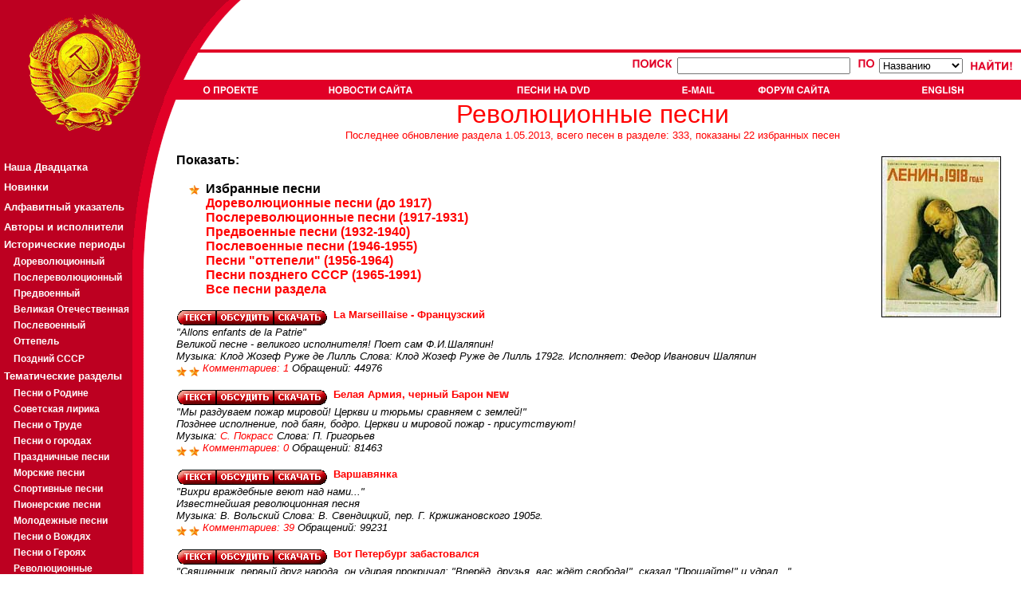

--- FILE ---
content_type: text/html; charset=cp-1251
request_url: http://download2.sovmusic.ru/list.php?gold=yes&idsection=11
body_size: 44233
content:

<!DOCTYPE HTML PUBLIC "-//W3C//DTD HTML 4.01 Transitional//EN">
<html>
<head>
<TITLE> SovMusic.ru - Ðåâîëþöèîííûå ïåñíè</TITLE>

<META HTTP-EQUIV="Content-Type" CONTENT="text/html; charset=windows-1251">
<META NAME="title" CONTENT="SovMusic.ru - Ðåâîëþöèîííûå ïåñíè">
<meta name="spr-verification" content="ef24a0fa83e7bf0" />
<meta name="beb7ebb5b5a6399a6ca029933e14f85d" content="">
<META name="description" content="Íà ñàéòå ïðåäñòàâëåíà ñîâåòñêàÿ
ïàòðèîòè÷åñêàÿ ìóçûêà (ïåñíè è ìàðøè) â ôîðìàòå MP3 à òàêæå òåêñòû ïåñåí">
<META name="keywords" content="ñîâåòñêàÿ ïåñíÿ,ïàòðèîòè÷åñêàÿ ïåñíÿ,ïåñíÿ î ðîäèíå,ïåñíÿ î ñòàëèíå,
ñîâåòñêàÿ ìóçûêà,ïàòðèîòè÷åñêàÿ ìóçûêà,ïåñíè î ðîäèíå,ïåñíè î ñòàëèíå,
ïàòðèîòè÷åñêèå ïåñíè,ñîâåòñêèå ïåñíè,ñîâåòñêàÿ,ñîâåòñêèé,ñîöèàëèñòè÷åñêàÿ,
ñîöèàëèñòè÷åñêèé,ëåíèí,ñòàëèí,ëåíèíñêàÿ,ñòàëèíñêàÿ,êîììóíèçì,ñîöèàëèçì,
ìàðø,ìàðøè,âîåííûé ìàðø,âîåííûå ìàðøè,ïåñíè,ïåñíÿ,ñññð,ðîäèíà,ïàòðèîò,
ïàòðèîòè÷åñêàÿ,ïàòðèîòè÷åñêèé">
<style>

a.leftmenu:link {  color: white; text-decoration: none ;font-weight:bold ;font-size:10pt ; font-family:Arial,Tahoma}
a.leftmenu:active {  color: #F9DA0D;font-weight:bold ;font-size:10pt; font-family:Arial,Tahoma}
a.leftmenu:visited {  color: white; text-decoration: none;font-weight:bold ;font-size:10pt; font-family:Arial,Tahoma}
a.leftmenu:hover {  color: yellow; text-decoration: none ;font-weight:bold  ; font-size:10pt ; font-family:Arial,Tahoma}

a.leftmenu2:link {  color: white; text-decoration: none ;font-weight:bold ;font-size:8pt ; font-family:Arial,Tahoma}
a.leftmenu2:active {  color: #F9DA0D;font-weight:bold ;font-size:8pt; font-family:Arial,Tahoma}
a.leftmenu2:visited {  color: white; text-decoration: none;font-weight:bold ;font-size:8pt; font-family:Arial,Tahoma}
a.leftmenu2:hover {  color: yellow; text-decoration: none ;font-weight:bold  ; font-size:8pt ; font-family:Arial,Tahoma}
font.leftmenu2 {font-size:8pt ; text-decoration: none ;font-weight:bold  ; font-size:8pt ; font-family:Arial,Tahoma }

a.leftmenu3:link {  color: white; text-decoration: none ;font-weight:bold ;font-size:9pt ; font-family:Arial,Tahoma}
a.leftmenu3:active {  color: #F9DA0D;font-weight:bold ;font-size:9pt; font-family:Arial,Tahoma}
a.leftmenu3:visited {  color: white; text-decoration: none;font-weight:bold ;font-size:9pt; font-family:Arial,Tahoma}
a.leftmenu3:hover {  color: yellow; text-decoration: none ;font-weight:bold  ; font-size:9pt ; font-family:Arial,Tahoma}
font.leftmenu3 {font-size:8pt ; text-decoration: none ;font-weight:bold  ; font-size:9pt ; font-family:Arial,Tahoma }

a.listmenu:link {  color: red; text-decoration: none ;font-weight:bold ;font-size:12pt ; font-family:Arial,Tahoma}
a.listmenu:active {  color: red; text-decoration: underline ; font-weight:bold ;font-size:12pt; font-family:Arial,Tahoma}
a.listmenu:visited {  color: #990000; text-decoration: none;font-weight:bold ;font-size:12pt; font-family:Arial,Tahoma}
a.listmenu:hover {  color: red; text-decoration: underline ;font-weight:bold  ; font-size:12pt ; font-family:Arial,Tahoma}
font.listmenu { text-decoration: none ;font-weight:bold  ; font-size:12pt ; font-family:Arial,Tahoma }

BODY {background: #FFFFFF;
      color: black;
      font-family: Arial,Tahoma;
      font-size:10pt;}

PRE {font-family: monotype }

font.article {font-size:10pt ; text-decoration: none ; font-family:Arial,Tahoma ; color: black }
img.article { border: solid ; border-width:1px; border-color: black; margin-left:10px; margin-right:10px; margin-top:4px; margin-bottom:4px; }
a.article { font-weight: bold }

font.article2 {font-size:10pt ; text-decoration: none ; font-family:Arial,Tahoma ; color: #666666 }
img.article2 { border: solid ; border-width:1px; border-color: black; margin-left:10px; margin-right:10px; margin-top:4px; margin-bottom:4px; }
a.article2 { font-weight: bold }

a:link, a:active { text-decoration: none; color: red;  }
a:visited { text-decoration: none; color: #990000;  }
a:hover { text-decoration: underline; color: red;  }



</style>
<script language="JavaScript">
<!--
{

btn_top1=new Image(72,13);
btn_top1.src="jpg/btn_top1.gif";
btn_top1s=new Image(72,13);
btn_top1s.src="jpg/btn_top1s.gif";

btn_top2=new Image(107,13);
btn_top2.src="jpg/btn_top2.gif";
btn_top2s=new Image(107,13);
btn_top2s.src="jpg/btn_top2s.gif";

btn_top3=new Image(118,13);
btn_top3.src="jpg/btn_top3.gif";
btn_top3s=new Image(118,13);
btn_top3s.src="jpg/btn_top3s.gif";

btn_top4=new Image(43,13);
btn_top4.src="jpg/btn_top4.gif";
btn_top4s=new Image(43,13);
btn_top4s.src="jpg/btn_top4s.gif";

btn_top5=new Image(93,13);
btn_top5.src="jpg/btn_top5.gif";
btn_top5s=new Image(93,13);
btn_top5s.src="jpg/btn_top5s.gif";

btn_top6=new Image(72,13);
btn_top6.src="jpg/btn_top6.gif";
btn_top6s=new Image(72,13);
btn_top6s.src="jpg/btn_top6s.gif";

btn_top7=new Image(72,13);
btn_top7.src="jpg/btn_top7.gif";
btn_top7s=new Image(72,13);
btn_top7s.src="jpg/btn_top7s.gif";

function graphON(graphName) {
        off_on=eval(graphName + "s.src");
        document.images[graphName].src=off_on;        }

function graphOFF(graphName) {
        on_off=eval(graphName + ".src");
        document.images[graphName].src=on_off;        }}

//-->
</script>

</head><body bgcolor="#FFFFFF" leftmargin="0" topmargin="0" marginwidth="0" marginheight="0">
<table width="100%" border="0" cellspacing="0" cellpadding="0" height="100%">
  <tr>
    <td>
      <table width="100%" border="0" cellpadding="0" cellspacing="0">
        <tr>
          <td width="252" align="left"><a href="index.php"><img src="jpg/logo1.gif" HEIGHT="66" WIDTH="252" BORDER="0"></a></td>
          <td ALIGN="LEFT" WIDTH="51" BACKGROUND="jpg/bg_top.gif" NOWRAP>
          <IMG SRC="jpg/logo3.gif" HEIGHT="66" WIDTH="51" BORDER="0" ALIGN="MIDDLE" vspace="0" hspace="0">
          </TD>
        <TD ALIGN="right" BACKGROUND="jpg/bg_top.gif" VALIGN="TOP" NOWRAP>

          
        </td>
        </tr>
        <tr>
          <td width="252" align="left"><a href="index.php"><img src="jpg/logo2.gif" width="252" height="59" BORDER="0"></a></td>
          <td align="left" COLSPAN="2" BACKGROUND="jpg/bg_top2.gif">
                     <TABLE BORDER="0" CELLPADING="0" CELLSPACING="0" WIDTH="100%" HEIGHT="100%">
                     <TR><TD HEIGHT=34" VALIGN="CENTER" ALIGN="RIGHT">

                           
                           <form action="result.php?part=1" method="put">
                           <INPUT TYPE="hidden" name="type" value="simple">
                           <TABLE BORDER="0" CELLPADDING="0" CELLSPACING="4" RULES="none" ALIGN="right" valign="center">
                           <TR VALIGN="center">
                                <TD VALIGN="CENTER">
                                      <a href="search2.php"><IMG SRC="jpg/poisk.gif" BORDER="0" HEIGHT="15" WIDTH="54" ALT="Ïîèñê"></a>
                                      <input type=text name="searchterm" maxlength=40 size=25>                                </td>
                                <td>
                                &nbsp;
                                <IMG SRC="jpg/po.gif" BORDER="0" HEIGHT="15" WIDTH="24" ALT="Ïî">
                                <select name="searchtype" size=1>
                                                                <option value="name">Íàçâàíèþ
                                <option value="text">Òåêñòó ïåñíè
                                <option value="music">Êîìïîçèòîðó
                                <option value="lyrics">Àâòîðó ñëîâ
                                <option value="singer">Èñïîëíèòåëþ
                                </select>
                                </TD>
                                <TD>
                                &nbsp;
                                <input type="image" name="submit" src="jpg/naiti.gif" border="0" alt="Íàéòè" HEIGHT="15" WIDTH="56" align="absmiddle">
                                &nbsp;
                                </TD>
                           </TR>
                           </TABLE>
                           </form>

                           
                     </TD></TR>
                     <TR><TD HEIGHT=25" VALIGN="CENTER" ALIGN="LEFT" BACKGROUND="jpg/dot2.gif">

                                          <TABLE BORDER="0" BORDERCOLOR="RED" CELLPADDING="0" CELLSPACING="0" RULES="none" ALIGN="LEFT" valign="center" WIDTH="100%" NOWRAP>
                     <TR>
                     <TD BACKGROUND="jpg/dot2.gif"><A href="author.php" onMouseOver="graphON('btn_top1')" onMouseOut="graphOFF('btn_top1')"><IMG SRC="jpg/btn_top1.gif" NAME="btn_top1" ALT="Î Ïðîåêòå" HEIGHT="13" BORDER="0" VSPACE="4"></a></TD>
                     <TD BACKGROUND="jpg/dot2.gif"><A href="news.php" onMouseOver="graphON('btn_top2')" onMouseOut="graphOFF('btn_top2')"><IMG SRC="jpg/btn_top2.gif"  NAME="btn_top2" ALT="Íîâîñòè ñàéòà" HEIGHT="13" BORDER="0"></a></TD>
                     <TD BACKGROUND="jpg/dot2.gif"><A href="cd_adv.php" onMouseOver="graphON('btn_top3')" onMouseOut="graphOFF('btn_top3')"><IMG SRC="jpg/btn_top3.gif"  NAME="btn_top3" ALT="Ïåñíè íà CD-ROM" HEIGHT="13" BORDER="0"></a></TD>
                     <TD BACKGROUND="jpg/dot2.gif"><A href="email.php" onMouseOver="graphON('btn_top4')" onMouseOut="graphOFF('btn_top4')"><IMG SRC="jpg/btn_top4.gif"  NAME="btn_top4" ALT="Email" HEIGHT="13" BORDER="0"></a></TD>
                     <TD BACKGROUND="jpg/dot2.gif"><A href="forum/index.php" onMouseOver="graphON('btn_top5')" onMouseOut="graphOFF('btn_top5')"><IMG SRC="jpg/btn_top5.gif"  NAME="btn_top5" ALT="Ôîðóì ñàéòà" HEIGHT="13" BORDER="0"></a></TD>
                                          <TD BACKGROUND="jpg/dot2.gif"><A href="http://www.sovmusic.ru/english/index.php" onMouseOver="graphON('btn_top6')" onMouseOut="graphOFF('btn_top6')" TARGET="_BLANK"><IMG SRC="jpg/btn_top6.gif"  NAME="btn_top6" ALT="English" HEIGHT="13" BORDER="0"></a></TD>
                     </TR>
                     </TABLE>
                     
                     </TD></TR>
                     </TABLE>
          </td>
        </tr>
      </table>
    </td>
  </tr>

  <TR>
    <TD height="100%" valign="top" align="left">
      <table width="100%" border="0" cellpadding="0" cellspacing="0" HEIGHT="100%">
        <TR>
        <TD VALIGN="TOP" ALIGN="LEFT" WIDTH="166" BACKGROUND="jpg/dot3.gif">
        <a href="index.php"><IMG SRC="jpg/logo4.gif" BORDER="0" HEIGHT="47" WIDTH="166" ></a>
        <TABLE BORDER="0" CELLPADING="0" CELLSPACING="0" RULES="NONE" WIDTH="100%" VALIGN="TOP" ALIGN="LEFT" BGCOLOR="BD0021">
<font face=-1>
<TR><TD HEIGHT="25" BACKGROUND="jpg/dot3.gif">&nbsp;</TD></TR>
<TR><TD HEIGHT="25" BACKGROUND="jpg/dot3.gif">&nbsp;<a class="leftmenu" href="top20.php"><B>Íàøà Äâàäöàòêà</B></a></TD></TR>
<TR><TD HEIGHT="25" BACKGROUND="jpg/dot3.gif">&nbsp;<a class="leftmenu" href="last_updates.php">Íîâèíêè</a></TD></TR>
<TR><TD HEIGHT="25" BACKGROUND="jpg/dot3.gif">&nbsp;<a class="leftmenu" href="alphabet.php"      >Àëôàâèòíûé óêàçàòåëü</a></TD></TR>
<TR><TD HEIGHT="25" BACKGROUND="jpg/dot3.gif">&nbsp;<a class="leftmenu" href="person_catalog.php">Àâòîðû è èñïîëíèòåëè</a></TD></TR>

<TR><TD HEIGHT="20" BACKGROUND="jpg/dot3.gif" style="color: white; text-decoration: none ;font-weight:bold ;font-size:10pt ; font-family:Arial,Tahoma">&nbsp;<B>Èñòîðè÷åñêèå ïåðèîäû</b></TD></TR>

<TR><TD HEIGHT="20" BACKGROUND="jpg/dot3.gif">&nbsp;&nbsp;&nbsp;&nbsp;<a class="leftmenu3" href="period.php?gold=yes&period=1">Äîðåâîëþöèîííûé</a></TD></TR>
<TR><TD HEIGHT="20" BACKGROUND="jpg/dot3.gif">&nbsp;&nbsp;&nbsp;&nbsp;<a class="leftmenu3" href="period.php?gold=yes&period=2">Ïîñëåðåâîëþöèîííûé</a></TD></TR>
<TR><TD HEIGHT="20" BACKGROUND="jpg/dot3.gif">&nbsp;&nbsp;&nbsp;&nbsp;<a class="leftmenu3" href="period.php?gold=yes&period=3">Ïðåäâîåííûé</a></TD></TR>
<TR><TD HEIGHT="20" BACKGROUND="jpg/dot3.gif">&nbsp;&nbsp;&nbsp;&nbsp;<a class="leftmenu3" href="period.php?gold=yes&period=4">Âåëèêàÿ Îòå÷åñòâåííàÿ</a></TD></TR>
<TR><TD HEIGHT="20" BACKGROUND="jpg/dot3.gif">&nbsp;&nbsp;&nbsp;&nbsp;<a class="leftmenu3" href="period.php?gold=yes&period=5">Ïîñëåâîåííûé</a></TD></TR>
<TR><TD HEIGHT="20" BACKGROUND="jpg/dot3.gif">&nbsp;&nbsp;&nbsp;&nbsp;<a class="leftmenu3" href="period.php?gold=yes&period=6">Îòòåïåëü</a></TD></TR>
<TR><TD HEIGHT="25" BACKGROUND="jpg/dot3.gif">&nbsp;&nbsp;&nbsp;&nbsp;<a class="leftmenu3" href="period.php?gold=yes&period=7">Ïîçäíèé ÑÑÑÐ</a></TD></TR>

<TR><TD HEIGHT="20" BACKGROUND="jpg/dot3.gif" style="color: white; text-decoration: none ;font-weight:bold ;font-size:10pt ; font-family:Arial,Tahoma">&nbsp;<B>Òåìàòè÷åñêèå ðàçäåëû</b></TD></TR>

<TR><TD HEIGHT="20" BACKGROUND="jpg/dot3.gif">&nbsp;&nbsp;&nbsp;&nbsp;<a class="leftmenu3" href="list.php?gold=yes&idsection=1">Ïåñíè î Ðîäèíå</a></TD></TR>
<TR><TD HEIGHT="20" BACKGROUND="jpg/dot3.gif">&nbsp;&nbsp;&nbsp;&nbsp;<a class="leftmenu3" href="list.php?gold=yes&idsection=2">Ñîâåòñêàÿ ëèðèêà</a></TD></TR>
<TR><TD HEIGHT="20" BACKGROUND="jpg/dot3.gif">&nbsp;&nbsp;&nbsp;&nbsp;<a class="leftmenu3" href="list.php?gold=yes&idsection=3">Ïåñíè î Òðóäå</a></TD></TR>
<TR><TD HEIGHT="20" BACKGROUND="jpg/dot3.gif">&nbsp;&nbsp;&nbsp;&nbsp;<a class="leftmenu3" href="list.php?gold=yes&idsection=4">Ïåñíè î ãîðîäàõ</a></TD></TR>
<TR><TD HEIGHT="20" BACKGROUND="jpg/dot3.gif">&nbsp;&nbsp;&nbsp;&nbsp;<a class="leftmenu3" href="list.php?gold=yes&idsection=19">Ïðàçäíè÷íûå ïåñíè</a></TD></TR>
<TR><TD HEIGHT="20" BACKGROUND="jpg/dot3.gif">&nbsp;&nbsp;&nbsp;&nbsp;<a class="leftmenu3" href="list.php?gold=yes&idsection=5">Ìîðñêèå ïåñíè</a></TD></TR>
<TR><TD HEIGHT="20" BACKGROUND="jpg/dot3.gif">&nbsp;&nbsp;&nbsp;&nbsp;<a class="leftmenu3" href="list.php?gold=yes&idsection=6">Ñïîðòèâíûå ïåñíè</a></TD></TR>
<TR><TD HEIGHT="20" BACKGROUND="jpg/dot3.gif">&nbsp;&nbsp;&nbsp;&nbsp;<a class="leftmenu3" href="list.php?gold=yes&idsection=7">Ïèîíåðñêèå ïåñíè</a></TD></TR>
<TR><TD HEIGHT="20" BACKGROUND="jpg/dot3.gif">&nbsp;&nbsp;&nbsp;&nbsp;<a class="leftmenu3" href="list.php?gold=yes&idsection=8">Ìîëîäåæíûå ïåñíè</a></TD></TR>
<TR><TD HEIGHT="20" BACKGROUND="jpg/dot3.gif">&nbsp;&nbsp;&nbsp;&nbsp;<a class="leftmenu3" href="list.php?gold=yes&idsection=9">Ïåñíè î Âîæäÿõ</a></TD></TR>
<TR><TD HEIGHT="20" BACKGROUND="jpg/dot3.gif">&nbsp;&nbsp;&nbsp;&nbsp;<a class="leftmenu3" href="list.php?gold=yes&idsection=10">Ïåñíè î Ãåðîÿõ</a></TD></TR>
<TR><TD HEIGHT="20" BACKGROUND="jpg/dot3.gif">&nbsp;&nbsp;&nbsp;&nbsp;<a class="leftmenu3" href="list.php?gold=yes&idsection=11">Ðåâîëþöèîííûå</a></TD></TR>
<TR><TD HEIGHT="20" BACKGROUND="jpg/dot3.gif">&nbsp;&nbsp;&nbsp;&nbsp;<a class="leftmenu3" href="list.php?gold=yes&idsection=12">Èíòåðíàöèîíàë</a></TD></TR>
<TR><TD HEIGHT="20" BACKGROUND="jpg/dot3.gif">&nbsp;&nbsp;&nbsp;&nbsp;<a class="leftmenu3" href="list.php?gold=yes&idsection=13">Ðå÷è</a></TD></TR>
<TR><TD HEIGHT="20" BACKGROUND="jpg/dot3.gif">&nbsp;&nbsp;&nbsp;&nbsp;<a class="leftmenu3" href="list.php?gold=yes&idsection=14">Ìàðøè</a></TD></TR>
<TR><TD HEIGHT="20" BACKGROUND="jpg/dot3.gif">&nbsp;&nbsp;&nbsp;&nbsp;<a class="leftmenu3" href="list.php?gold=yes&idsection=15">Âîåííûå ïåñíè</a></TD></TR>
<TR><TD HEIGHT="20" BACKGROUND="jpg/dot3.gif">&nbsp;&nbsp;&nbsp;&nbsp;<a class="leftmenu3" href="list.php?gold=yes&idsection=16">Âîåííàÿ ëèðèêà</a></TD></TR>
<TR><TD HEIGHT="20" BACKGROUND="jpg/dot3.gif">&nbsp;&nbsp;&nbsp;&nbsp;<a class="leftmenu3" href="list.php?gold=yes&idsection=17">Ïåñíè î ÂÎÂ</a></TD></TR>

<TR><TD HEIGHT="25" BACKGROUND="jpg/dot3.gif">&nbsp;<a class="leftmenu" href="p_list.php">Ïëàêàòû</a></TD></TR>
<TR><TD HEIGHT="25" BACKGROUND="jpg/dot3.gif">&nbsp;<a class="leftmenu" href="sam_list.php">Ñàìîäåÿòåëüíîñòü</a></TD></TR>

<noindex>
<TR><TD HEIGHT="25" BACKGROUND="jpg/dot3.gif" style="color: white; text-decoration: none ;font-weight:bold ;font-size:10pt ; font-family:Arial,Tahoma"><BR><BR>&nbsp;<B>Äðóçüÿ ñàéòà:</b></TD></TR>
<TR><TD HEIGHT="25" BACKGROUND="jpg/dot3.gif">&nbsp;&nbsp;&nbsp;&nbsp;<a class="leftmenu3" href="http://pakhmutova.ru/" target="_blank">Àëåêñàíäðà Ïàõìóòîâà</a></TD></TR>
<TR><TD HEIGHT="25" BACKGROUND="jpg/dot3.gif">&nbsp;&nbsp;&nbsp;&nbsp;<a class="leftmenu3" href="http://retrofonoteka.ru/" target="_blank">Ðåòðî Ôîíîòåêà</a></TD></TR>
<TR><TD HEIGHT="25" BACKGROUND="jpg/dot3.gif">&nbsp;&nbsp;&nbsp;&nbsp;<a class="leftmenu3" href="http://www.oldgazette.ru/" target="_blank">Ñòàðûå ãàçåòû</a></TD></TR>
<TR><TD HEIGHT="25" BACKGROUND="jpg/dot3.gif">&nbsp;&nbsp;&nbsp;&nbsp;<a class="leftmenu3" href="http://www.old-songbook.ru/" target="_blank">Ñòàðûé ïåñåííèê</a></TD></TR>
</noindex>

<TR><TD HEIGHT="25" BACKGROUND="jpg/dot3.gif" style="color: white; text-decoration: none ;font-weight:bold ;font-size:10pt ; font-family:Arial,Tahoma"><BR><BR>&nbsp;<B><a class="leftmenu3" href="/inform">Ðåêëàìà:</a></b><BR>&nbsp;</TD></TR>

<TR><TD HEIGHT="25" BACKGROUND="jpg/dot3.gif" style="color: white; text-decoration: none ;font-weight:bold ;font-size:9pt ; font-family:Arial,Tahoma">
        <table border="0" cellpading="4" cellspacing="4" width="100%" align="center" valign="top"><tr><td  BACKGROUND="jpg/dot3.gif" style="color: white; text-decoration: none ;font-weight:bold ;font-size:9pt ; font-family:Arial,Tahoma">
                <font class="leftmenu2">


                </font><BR>
        </td></tr></table>
</TD></TR>

<TR><TD VALIGN="BOTTOM" HEIGHT="100%" BACKGROUND="jpg/dot3.gif">&nbsp;
<noindex>
<!--TopList COUNTER--><script language="JavaScript"><!--
d=document;a='';a+=';r='+escape(d.referrer)
js=10//--></script><script language="JavaScript1.1"><!--
a+=';j='+navigator.javaEnabled()
js=11//--></script><script language="JavaScript1.2"><!--
s=screen;a+=';s='+s.width+'*'+s.height
a+=';d='+(s.colorDepth?s.colorDepth:s.pixelDepth)
js=12//--></script><script language="JavaScript1.3"><!--
js=13//--></script><script language="JavaScript"><!--
d.write('<a href="http://top.list.ru/jump?from=172883"'+
' target=_top><img src="http://top.list.ru/counter'+
'?id=172883;t=30;js='+js+a+';rand='+Math.random()+
'" alt="TopList"'+' border=0 height=31 width=88></a>')
if(js>11)d.write('<'+'!-- ')//--></script><noscript><a
target=_top href="http://top.list.ru/jump?from=172883"><img
src="http://top.list.ru/counter?js=na;id=172883;t=30"
border=0 height=31 width=88
alt="TopList"></a></noscript><script language="JavaScript"><!--
if(js>11)d.write('--'+'>')//--></script><!--TopList COUNTER-->
</noindex><BR><BR><BR><BR><BR>
</TD></TR>
</TABLE>
        </TD>
        <TD VALIGN="TOP" ALIGN="LEFT" WIDTH="37" BACKGROUND="jpg/bg_left_a.gif">
        <IMG SRC="jpg/logo5a.gif" BORDER="0" WIDTH="55" HEIGHT="213">
        </TD>

        <TD VALIGN="TOP" ALIGN="LEFT" WIDTH="100%">
        <font size="2 face="Arial"><DIV ALIGN="JUSTIFY">
        <center><font size=+3 color=red face="Arial">Ðåâîëþöèîííûå ïåñíè</font><br><font color=red face="Arial">Ïîñëåäíåå îáíîâëåíèå ðàçäåëà 1.05.2013, âñåãî ïåñåí â ðàçäåëå: 333, ïîêàçàíû 22 èçáðàííûõ ïåñåí <br></font></i></center><BR><a href="p_view.php?id=108"><img src="jpg/preview_200/ussr0108.jpg" align=right border=0 class="article"></a><font class="listmenu"><b>Ïîêàçàòü:</b><br><br>&nbsp;&nbsp;&nbsp;&nbsp;<img src="jpg/1star.gif" border="0" height="12" width="13" align="absmiddle">&nbsp;&nbsp;<b><font class="listmenu">Èçáðàííûå ïåñíè</b></font></a>&nbsp;&nbsp;<br>&nbsp;&nbsp;&nbsp;&nbsp;<img src="jpg/dot1.gif" border="0" height="12" width="13" align="absmiddle">&nbsp;&nbsp;<a class="listmenu" href="/list.php?gold=no&idsection=11&period=1" ><b><font class="listmenu">Äîðåâîëþöèîííûå ïåñíè (äî 1917)</b></font></a>&nbsp;&nbsp;<br>&nbsp;&nbsp;&nbsp;&nbsp;<img src="jpg/dot1.gif" border="0" height="12" width="13" align="absmiddle">&nbsp;&nbsp;<a class="listmenu" href="/list.php?gold=no&idsection=11&period=2" ><b><font class="listmenu">Ïîñëåðåâîëþöèîííûå ïåñíè (1917-1931)</b></font></a>&nbsp;&nbsp;<br>&nbsp;&nbsp;&nbsp;&nbsp;<img src="jpg/dot1.gif" border="0" height="12" width="13" align="absmiddle">&nbsp;&nbsp;<a class="listmenu" href="/list.php?gold=no&idsection=11&period=3" ><b><font class="listmenu">Ïðåäâîåííûå ïåñíè (1932-1940)</b></font></a>&nbsp;&nbsp;<br>&nbsp;&nbsp;&nbsp;&nbsp;<img src="jpg/dot1.gif" border="0" height="12" width="13" align="absmiddle">&nbsp;&nbsp;<a class="listmenu" href="/list.php?gold=no&idsection=11&period=5" ><b><font class="listmenu">Ïîñëåâîåííûå ïåñíè (1946-1955)</b></font></a>&nbsp;&nbsp;<br>&nbsp;&nbsp;&nbsp;&nbsp;<img src="jpg/dot1.gif" border="0" height="12" width="13" align="absmiddle">&nbsp;&nbsp;<a class="listmenu" href="/list.php?gold=no&idsection=11&period=6" ><b><font class="listmenu">Ïåñíè "îòòåïåëè" (1956-1964)</b></font></a>&nbsp;&nbsp;<br>&nbsp;&nbsp;&nbsp;&nbsp;<img src="jpg/dot1.gif" border="0" height="12" width="13" align="absmiddle">&nbsp;&nbsp;<a class="listmenu" href="/list.php?gold=no&idsection=11&period=7" ><b><font class="listmenu">Ïåñíè ïîçäíåãî ÑÑÑÐ (1965-1991)</b></font></a>&nbsp;&nbsp;<br>&nbsp;&nbsp;&nbsp;&nbsp;<img src="jpg/dot1.gif" border="0" height="12" width="13" align="absmiddle">&nbsp;&nbsp;<a  class="listmenu" href="/list.php?gold=no&idsection=11&period=0"><b><font class="listmenu">Âñå ïåñíè ðàçäåëà</b></font></a>&nbsp;&nbsp;</font><br><br><a href=text.php?fname=lamarse3><IMG src="jpg/text.gif"  width=50 height=20 border=0 align=middle vspace=0 alt="Òåêñò"></a><a href=forum/c_read.php?fname=lamarse3><IMG src="jpg/comment.gif"  width=72 height=20 border=0 align=middle vspace=0 alt="Îáñóäèòü"></a><a href=download.php?fname=lamarse3><IMG src="jpg/mp3.gif" width="67" height="20" border=0 align=middle vspace=0 alt="Ñêà÷àòü"></a>&nbsp;&nbsp;<font color="red"><a href=download.php?fname=lamarse3><b>La Marseillaise - Ôðàíöóçñêèé</font></b></a><br><i>
       "Allons enfants de la Patrie"<br>
       Âåëèêîé ïåñíå - âåëèêîãî èñïîëíèòåëÿ! Ïîåò ñàì Ô.È.Øàëÿïèí!<br>
       Ìóçûêà: Êëîä Æîçåô Ðóæå äå Ëèëëü Ñëîâà: Êëîä Æîçåô Ðóæå äå Ëèëëü 1792ã. Èñïîëíÿåò: Ôåäîð Èâàíîâè÷ Øàëÿïèí<br>
       <IMG src=jpg/2stars.gif  width=29 height=12 border=0 align=middle vspace=0> <i><a href="forum/c_read.php?fname=lamarse3">Êîììåíòàðèåâ: 1 </a></i><i> Îáðàùåíèé: 44976 </i><br>
       <BR></i>
       <a href=text.php?fname=belayaa4><IMG src="jpg/text.gif"  width=50 height=20 border=0 align=middle vspace=0 alt="Òåêñò"></a><a href=forum/c_read.php?fname=belayaa4><IMG src="jpg/comment.gif"  width=72 height=20 border=0 align=middle vspace=0 alt="Îáñóäèòü"></a><a href=download.php?fname=belayaa4><IMG src="jpg/mp3.gif" width="67" height="20" border=0 align=middle vspace=0 alt="Ñêà÷àòü"></a>&nbsp;&nbsp;<font color="red"><a href=download.php?fname=belayaa4><b>Áåëàÿ Àðìèÿ, ÷åðíûé Áàðîí <img src="jpg/new.gif" width=28 height=8 border=0></font></b></a><br><i>
       "Ìû ðàçäóâàåì ïîæàð ìèðîâîé! Öåðêâè è òþðüìû ñðàâíÿåì ñ çåìëåé!"<br>
       Ïîçäíåå èñïîëíåíèå, ïîä áàÿí, áîäðî. Öåðêâè è ìèðîâîé ïîæàð - ïðèñóòñòâóþò!<br>
       Ìóçûêà: <a href="person.php?idperson=13">Ñ. Ïîêðàññ</a> Ñëîâà: Ï. Ãðèãîðüåâ<br>
       <IMG src=jpg/2stars.gif  width=29 height=12 border=0 align=middle vspace=0> <i><a href="forum/c_read.php?fname=belayaa4">Êîììåíòàðèåâ: 0 </a></i><i> Îáðàùåíèé: 81463 </i><br>
       <BR></i>
       <a href=text.php?fname=varshav><IMG src="jpg/text.gif"  width=50 height=20 border=0 align=middle vspace=0 alt="Òåêñò"></a><a href=forum/c_read.php?fname=varshav><IMG src="jpg/comment.gif"  width=72 height=20 border=0 align=middle vspace=0 alt="Îáñóäèòü"></a><a href=download.php?fname=varshav><IMG src="jpg/mp3.gif" width="67" height="20" border=0 align=middle vspace=0 alt="Ñêà÷àòü"></a>&nbsp;&nbsp;<font color="red"><a href=download.php?fname=varshav><b>Âàðøàâÿíêà</font></b></a><br><i>
       "Âèõðè âðàæäåáíûå âåþò íàä íàìè..."<br>
       Èçâåñòíåéøàÿ ðåâîëþöèîííàÿ ïåñíÿ<br>
       Ìóçûêà: Â. Âîëüñêèé Ñëîâà: Â. Ñâåíäèöêèé, ïåð. Ã. Êðæèæàíîâñêîãî 1905ã.<br>
       <IMG src=jpg/2stars.gif  width=29 height=12 border=0 align=middle vspace=0> <i><a href="forum/c_read.php?fname=varshav">Êîììåíòàðèåâ: 39 </a></i><i> Îáðàùåíèé: 99231 </i><br>
       <BR></i>
       <a href=text.php?fname=peterbrg><IMG src="jpg/text.gif"  width=50 height=20 border=0 align=middle vspace=0 alt="Òåêñò"></a><a href=forum/c_read.php?fname=peterbrg><IMG src="jpg/comment.gif"  width=72 height=20 border=0 align=middle vspace=0 alt="Îáñóäèòü"></a><a href=download.php?fname=peterbrg><IMG src="jpg/mp3.gif" width="67" height="20" border=0 align=middle vspace=0 alt="Ñêà÷àòü"></a>&nbsp;&nbsp;<font color="red"><a href=download.php?fname=peterbrg><b>Âîò Ïåòåðáóðã çàáàñòîâàëñÿ</font></b></a><br><i>
       "Ñâÿùåííèê, ïåðâûé äðóã íàðîäà, îí óäèðàÿ ïðîêðè÷àë: "Âïåð¸ä, äðóçüÿ, âàñ æä¸ò ñâîáîäà!", ñêàçàë "Ïðîùàéòå!" è óäðàë..."<br>
       Ïåñíÿ î ñîáûòèÿõ 1905 ãîäà: "Êðîâàâîì âîñêðåñåíüå", ïîïå Ãàïîíå è ïð.<br>
        Ñëîâà: À.Ãîðûíÿ Èñïîëíÿåò: Â.Ïàíêðàòîâ è õîð Ëåíèíãðàäñêîãî èíñòèòóòà êóëüòóðû<br>
       <IMG src=jpg/2stars.gif  width=29 height=12 border=0 align=middle vspace=0> <i><a href="forum/c_read.php?fname=peterbrg">Êîììåíòàðèåâ: 16 </a></i><i> Îáðàùåíèé: 44499 </i><br>
       <BR></i>
       <a href=text.php?fname=zare3><IMG src="jpg/text.gif"  width=50 height=20 border=0 align=middle vspace=0 alt="Òåêñò"></a><a href=forum/c_read.php?fname=zare3><IMG src="jpg/comment.gif"  width=72 height=20 border=0 align=middle vspace=0 alt="Îáñóäèòü"></a><a href=download.php?fname=zare3><IMG src="jpg/mp3.gif" width="67" height="20" border=0 align=middle vspace=0 alt="Ñêà÷àòü"></a>&nbsp;&nbsp;<font color="red"><a href=download.php?fname=zare3><b>Âïåðåä, çàðå íàâñòðå÷ó</font></b></a><br><i>
       Ñîâåòñêèé âàðèàíò èçâåñòíîé ïåñíè<br>
        Ñëîâà: À.Áåçûìåíñêèé Èñïîëíÿåò: Áîëüøîé õîð ÂÐ<br>
       <IMG src=jpg/2stars.gif  width=29 height=12 border=0 align=middle vspace=0> <i><a href="forum/c_read.php?fname=zare3">Êîììåíòàðèåâ: 0 </a></i><i> Îáðàùåíèé: 48579 </i><br>
       <BR></i>
       <a href=text.php?fname=fleet2><IMG src="jpg/text.gif"  width=50 height=20 border=0 align=middle vspace=0 alt="Òåêñò"></a><a href=forum/c_read.php?fname=fleet2><IMG src="jpg/comment.gif"  width=72 height=20 border=0 align=middle vspace=0 alt="Îáñóäèòü"></a><a href=download.php?fname=fleet2><IMG src="jpg/mp3.gif" width="67" height="20" border=0 align=middle vspace=0 alt="Ñêà÷àòü"></a>&nbsp;&nbsp;<font color="red"><a href=download.php?fname=fleet2><b>Âïåð¸ä, Êðàñíîôëîòöû</font></b></a><br><i>
       Âàðèàíòû íàçâàíèÿ: "Íèçâåðãíóòà íî÷ü", "Êîìñîôëîòñêèé ìàðø"<BR>"Ïîêà íå óäàðèò âñåìèðíûé øòîðìÿãà - ïîñëåäíÿÿ ñõâàòêà ñ âðàãîì..." ... "Ïî âñåì îêåàíàì è ñòðàíàì ðàçâååì ìû àëîå çíàìÿ òðóäà...<br>
       Äîâîëüíî íåïëîõàÿ äîâîåííàÿ êðàñíîôëîòñêàÿ ïåñíÿ.<br>
       Ìóçûêà: Ê.Êîð÷ìàðåâ Ñëîâà: À.Áåçûìåíñêèé 1926ã. Èñïîëíÿåò: Õîð ìîñê. ãîñ. ôèëàðìîíèè<br>
       <IMG src=jpg/2stars.gif  width=29 height=12 border=0 align=middle vspace=0> <i><a href="forum/c_read.php?fname=fleet2">Êîììåíòàðèåâ: 10 </a></i><i> Îáðàùåíèé: 52067 </i><br>
       <BR></i>
       <a href=text.php?fname=vperyod4><IMG src="jpg/text.gif"  width=50 height=20 border=0 align=middle vspace=0 alt="Òåêñò"></a><a href=forum/c_read.php?fname=vperyod4><IMG src="jpg/comment.gif"  width=72 height=20 border=0 align=middle vspace=0 alt="Îáñóäèòü"></a><a href=download.php?fname=vperyod4><IMG src="jpg/mp3.gif" width="67" height="20" border=0 align=middle vspace=0 alt="Ñêà÷àòü"></a>&nbsp;&nbsp;<font color="red"><a href=download.php?fname=vperyod4><b>Âïåð¸ä, Êðàñíîôëîòöû (Êîìñîôëîòñêèé ìàðø) <img src="jpg/new.gif" width=28 height=8 border=0></font></b></a><br><i>
       "Ïîêà íå óäàðèò âñåìèðíûé øòîðìÿãà - ïîñëåäíÿÿ ñõâàòêà ñ âðàãîì..."<br>
       Ïîä áàÿí<br>
       Ìóçûêà: Ê. Êîð÷ìàðåâ Ñëîâà: À. Áåçûìåíñêèé Èñïîëíÿåò: Õîð Ëåíðàäèî<br>
       <IMG src=jpg/2stars.gif  width=29 height=12 border=0 align=middle vspace=0> <i><a href="forum/c_read.php?fname=vperyod4">Êîììåíòàðèåâ: 1 </a></i><i> Îáðàùåíèé: 41554 </i><br>
       <BR></i>
       <a href=text.php?fname=vy_zhert><IMG src="jpg/text.gif"  width=50 height=20 border=0 align=middle vspace=0 alt="Òåêñò"></a><a href=forum/c_read.php?fname=vy_zhert><IMG src="jpg/comment.gif"  width=72 height=20 border=0 align=middle vspace=0 alt="Îáñóäèòü"></a><a href=download.php?fname=vy_zhert><IMG src="jpg/mp3.gif" width="67" height="20" border=0 align=middle vspace=0 alt="Ñêà÷àòü"></a>&nbsp;&nbsp;<font color="red"><a href=download.php?fname=vy_zhert><b>Âû æåðòâîþ ïàëè...</font></b></a><br><i>
       "... â áîðüáå ðîêîâîé â ëþáâè áåççàâåòíîé ê íàðîäó..."<br>
       Ðåâîëþöèîííûé ïîõîðîííûé ìàðø<br>
       <IMG src=jpg/2stars.gif  width=29 height=12 border=0 align=middle vspace=0> <i><a href="forum/c_read.php?fname=vy_zhert">Êîììåíòàðèåâ: 14 </a></i><i> Îáðàùåíèé: 60045 </i><br>
       <BR></i>
       <a href=text.php?fname=zavodivs><IMG src="jpg/text.gif"  width=50 height=20 border=0 align=middle vspace=0 alt="Òåêñò"></a><a href=forum/c_read.php?fname=zavodivs><IMG src="jpg/comment.gif"  width=72 height=20 border=0 align=middle vspace=0 alt="Îáñóäèòü"></a><a href=download.php?fname=zavodivs><IMG src="jpg/mp3.gif" width="67" height="20" border=0 align=middle vspace=0 alt="Ñêà÷àòü"></a>&nbsp;&nbsp;<font color="red"><a href=download.php?fname=zavodivs><b>Ãèìí Êîìèíòåðíà (Çàâîäû âñòàâàéòå)</font></b></a><br><i>
       "Òîâàðèùè â òþðüìàõ, çàñòåíêàõ õîëîäíûõ, Âû ñ íàìè, âû ñ íàìè, õîòü íåò âàñ â êîëîííàõ."<br>
       Ïåñíÿ â äðóãîì èñïîëíåíèè. Ýòà çàïèñü ïî òðàíñëÿöèè íà ìàãíèòîôîí ñäåëàíà â ñåðåäèíå 70-õ. Êîììåíòàðèè - Àëåêñàíäðà Ïàõìóòîâà.<br>
       Ìóçûêà: Ãàíñ Ýéñëåð Ñëîâà: Áåðòîëüä Áðåõò, ïåðåâîä - Èëüÿ Ôðåíêåëü 1929ã. Èñïîëíÿåò: <a href="person.php?idperson=89">Ïåòð Êèðè÷åê è õîð ÂÐ</a> Èñïîëíåíèå 1958ã.<br>
       <IMG src=jpg/2stars.gif  width=29 height=12 border=0 align=middle vspace=0> <i><a href="forum/c_read.php?fname=zavodivs">Êîììåíòàðèåâ: 11 </a></i><i> Îáðàùåíèé: 54769 </i><br>
       <BR></i>
       <a href=text.php?fname=grenada><IMG src="jpg/text.gif"  width=50 height=20 border=0 align=middle vspace=0 alt="Òåêñò"></a><a href=forum/c_read.php?fname=grenada><IMG src="jpg/comment.gif"  width=72 height=20 border=0 align=middle vspace=0 alt="Îáñóäèòü"></a><a href=download.php?fname=grenada><IMG src="jpg/mp3.gif" width="67" height="20" border=0 align=middle vspace=0 alt="Ñêà÷àòü"></a>&nbsp;&nbsp;<font color="red"><a href=download.php?fname=grenada><b>Ãðåíàäà</font></b></a><br><i>
       "ß õàòó ïîêèíóë, ïîøåë âîåâàòü, ÷òîá çåìëþ â Ãðåíàäå êðåñòüÿíàì îòäàòü..."<br>
       Êîìñîìîëüñêàÿ ðåâîëþöèîííàÿ ïåñíÿ<br>
       Ìóçûêà: Â. Áåðêîâñêèé Ñëîâà: <a href="person.php?idperson=74">Ì. Ñâåòëîâ</a> 1926ã. Èñïîëíÿåò: àíñ. "Ãðåíàäà" Èñïîëíåíèå 1987ã.<br>
       <IMG src=jpg/2stars.gif  width=29 height=12 border=0 align=middle vspace=0> <i><a href="forum/c_read.php?fname=grenada">Êîììåíòàðèåâ: 17 </a></i><i> Îáðàùåíèé: 61961 </i><br>
       <BR></i>
       <a href="p_view.php?id=544"><img src="jpg/preview_200/ussr0544.jpg" align=right border=0 class="article"></a><a href=text.php?fname=dubina><IMG src="jpg/text.gif"  width=50 height=20 border=0 align=middle vspace=0 alt="Òåêñò"></a><a href=forum/c_read.php?fname=dubina><IMG src="jpg/comment.gif"  width=72 height=20 border=0 align=middle vspace=0 alt="Îáñóäèòü"></a><a href=download.php?fname=dubina><IMG src="jpg/mp3.gif" width="67" height="20" border=0 align=middle vspace=0 alt="Ñêà÷àòü"></a>&nbsp;&nbsp;<font color="red"><a href=download.php?fname=dubina><b>Äóáèíóøêà</font></b></a><br><i>
       "È íà áàð, íà áîÿð, íà ïîïîâ è ãîñïîä îí îáðóøèò ðîäíóþ äóáèíó..."<br>
       Çà ýòó ïåñíþ Íèêîëàé II ïðèêàçàë "óáðàòü áîñÿêà èç èìïåðàòîðñêèõ òåàòðîâ"<br>
       Ìóçûêà: íàðîäíàÿ Ñëîâà: À.Îëüõèí Èñïîëíÿåò: Ô. Øàëÿïèí<br>
       <IMG src=jpg/2stars.gif  width=29 height=12 border=0 align=middle vspace=0> <i><a href="forum/c_read.php?fname=dubina">Êîììåíòàðèåâ: 3 </a></i><i> Îáðàùåíèé: 48593 </i><br>
       <BR></i>
       <a href=text.php?fname=kahovka><IMG src="jpg/text.gif"  width=50 height=20 border=0 align=middle vspace=0 alt="Òåêñò"></a><a href=forum/c_read.php?fname=kahovka><IMG src="jpg/comment.gif"  width=72 height=20 border=0 align=middle vspace=0 alt="Îáñóäèòü"></a><a href=download.php?fname=kahovka><IMG src="jpg/mp3.gif" width="67" height="20" border=0 align=middle vspace=0 alt="Ñêà÷àòü"></a>&nbsp;&nbsp;<font color="red"><a href=download.php?fname=kahovka><b>Êàõîâêà</font></b></a><br><i>
       "Ìû ìèðíûå ëþäè, íî íàø áðîíåïîåçä ñòîèò íà çàïàñíîì ïóòè!"<br>
       Âûøåóïîìÿíóòàÿ öèòàòà èç ýòîé ïåñíè ñòàëà êðûëàòîé<br>Èç ê/ô "Òðè òîâàðèùà", ïóáëèêóåòñÿ ïî ïðîñüáàì òðóäÿùèõñÿ<br>
       Ìóçûêà: <a href="person.php?idperson=4">È. Äóíàåâñêèé</a> Ñëîâà: <a href="person.php?idperson=74">Ì. Ñâåòëîâ</a> Èñïîëíÿåò: &nbsp;<br>
       <IMG src=jpg/2stars.gif  width=29 height=12 border=0 align=middle vspace=0> <i><a href="forum/c_read.php?fname=kahovka">Êîììåíòàðèåâ: 0 </a></i><i> Îáðàùåíèé: 47056 </i><br>
       <BR></i>
       <a href=text.php?fname=parovoz><IMG src="jpg/text.gif"  width=50 height=20 border=0 align=middle vspace=0 alt="Òåêñò"></a><a href=forum/c_read.php?fname=parovoz><IMG src="jpg/comment.gif"  width=72 height=20 border=0 align=middle vspace=0 alt="Îáñóäèòü"></a><a href=download.php?fname=parovoz><IMG src="jpg/mp3.gif" width="67" height="20" border=0 align=middle vspace=0 alt="Ñêà÷àòü"></a>&nbsp;&nbsp;<font color="red"><a href=download.php?fname=parovoz><b>Íàø ïàðîâîç</font></b></a><br><i>
       "Íàø ïàðîâîç, âïåðåä ëåòè, â êîììóíå îñòàíîâêà..."<br>
       Ïåðâîíà÷àëüíûé òåêñò íàïèñàí â íà÷àëå 20-õ ãîäîâ êîìñîìîëüöàìè Êèåâñêèõ æ.ä. ìàñòåðñêèõ.<br>
       Ìóçûêà: Ï. Çóáàêîâ 1918ã.<br>
       <IMG src=jpg/2stars.gif  width=29 height=12 border=0 align=middle vspace=0> <i><a href="forum/c_read.php?fname=parovoz">Êîììåíòàðèåâ: 7 </a></i><i> Îáðàùåíèé: 56658 </i><br>
       <BR></i>
       <a href=text.php?fname=matroszh><IMG src="jpg/text.gif"  width=50 height=20 border=0 align=middle vspace=0 alt="Òåêñò"></a><a href=forum/c_read.php?fname=matroszh><IMG src="jpg/comment.gif"  width=72 height=20 border=0 align=middle vspace=0 alt="Îáñóäèòü"></a><a href=download.php?fname=matroszh><IMG src="jpg/mp3.gif" width="67" height="20" border=0 align=middle vspace=0 alt="Ñêà÷àòü"></a>&nbsp;&nbsp;<font color="red"><a href=download.php?fname=matroszh><b>Ïàðòèçàí Æåëåçíÿê</font></b></a><br><i>
       "Îí øåë íà Îäåññó, à âûøåë ê Õåðñîíó..."<br>
       Íàøà ðåâîëþöèîííàÿ êëàññèêà â áëåñòÿùåì èñïîëíåíèè Ëåîíèäà Óò¸ñîâà.<br>
       Ìóçûêà: <a href="person.php?idperson=8">Ìàòâåé Áëàíòåð</a> Ñëîâà: <a href="person.php?idperson=56">Ìèõàèë Ãîëîäíûé</a> 1936ã. Èñïîëíÿåò: <a href="person.php?idperson=126">Ëåîíèä Óò¸ñîâ</a> Èñïîëíåíèå 1938ã.<br>
       <IMG src=jpg/2stars.gif  width=29 height=12 border=0 align=middle vspace=0> <i><a href="forum/c_read.php?fname=matroszh">Êîììåíòàðèåâ: 7 </a></i><i> Îáðàùåíèé: 40241 </i><br>
       <BR></i>
       <a href=text.php?fname=pesnya22><IMG src="jpg/text.gif"  width=50 height=20 border=0 align=middle vspace=0 alt="Òåêñò"></a><a href=forum/c_read.php?fname=pesnya22><IMG src="jpg/comment.gif"  width=72 height=20 border=0 align=middle vspace=0 alt="Îáñóäèòü"></a><a href=download.php?fname=pesnya22><IMG src="jpg/mp3.gif" width="67" height="20" border=0 align=middle vspace=0 alt="Ñêà÷àòü"></a>&nbsp;&nbsp;<font color="red"><a href=download.php?fname=pesnya22><b>Ïåñíÿ î Ùîðñå</font></b></a><br><i>
       ""Ìû ñûíû áàòðàöêèå, Ìû çà íîâûé ìèð, Ùîðñ èäåò ïîä çíàìåíåì - Êðàñíûé êîìàíäèð."<br>
       Ìàðê Ðåéçåí ðàñêðûâàåò òóò âñþ ñèëó, ðèòìè÷íîñòü ìåëîäèè, à îðêåñòð Êíóøåâèöêîãî çâó÷èò óæå ïî÷òè êàê àðìåéñêèé êîëëåêòèâ. Â ñî÷åòàíèè - ãåíèàëüíîå èñïîëíåíèå.<br>
       Ìóçûêà: <a href="person.php?idperson=8">Ì. Áëàíòåð</a> Ñëîâà: <a href="person.php?idperson=56">Ì. Ãîëîäíûé</a> 1935ã. Èñïîëíÿåò: <a href="person.php?idperson=122">Ìàðê Ðåéçåí. Îðêåñòð ï/ó Â. Í. Êíóøåâèöêîãî.</a> Èñïîëíåíèå 1948ã.<br>
       <IMG src=jpg/2stars.gif  width=29 height=12 border=0 align=middle vspace=0> <i><a href="forum/c_read.php?fname=pesnya22">Êîììåíòàðèåâ: 21 </a></i><i> Îáðàùåíèé: 93519 </i><br>
       <BR></i>
       <a href=text.php?fname=pdolinam><IMG src="jpg/text.gif"  width=50 height=20 border=0 align=middle vspace=0 alt="Òåêñò"></a><a href=forum/c_read.php?fname=pdolinam><IMG src="jpg/comment.gif"  width=72 height=20 border=0 align=middle vspace=0 alt="Îáñóäèòü"></a><a href=download.php?fname=pdolinam><IMG src="jpg/mp3.gif" width="67" height="20" border=0 align=middle vspace=0 alt="Ñêà÷àòü"></a>&nbsp;&nbsp;<font color="red"><a href=download.php?fname=pdolinam><b>Ïî äîëèíàì è ïî âçãîðüÿì</font></b></a><br><i>
       "×òîáû ñ áîþ âçÿòü ïðèìîðüå, Áåëîé Àðìèè îïëîò..."<br>
       Ïåñíÿ âðåìåí ãðàæäàíñêîé âîéíû, èçâåñòíàÿ, íàâåðíîå, êàæäîìó<br>
       Ìóçûêà: Àòóðîâ Ñëîâà: Ï.Ñ. Ïàðôåíîâ 1920ã. Èñïîëíÿåò: <a href="person.php?idperson=147">ÊÀÏÏÑÀ èì. Àëåêñàíäðîâà</a><br>
       <IMG src=jpg/2stars.gif  width=29 height=12 border=0 align=middle vspace=0> <i><a href="forum/c_read.php?fname=pdolinam">Êîììåíòàðèåâ: 13 </a></i><i> Îáðàùåíèé: 63892 </i><br>
       <BR></i>
       <a href=text.php?fname=provodi><IMG src="jpg/text.gif"  width=50 height=20 border=0 align=middle vspace=0 alt="Òåêñò"></a><a href=forum/c_read.php?fname=provodi><IMG src="jpg/comment.gif"  width=72 height=20 border=0 align=middle vspace=0 alt="Îáñóäèòü"></a><a href=download.php?fname=provodi><IMG src="jpg/mp3.gif" width="67" height="20" border=0 align=middle vspace=0 alt="Ñêà÷àòü"></a>&nbsp;&nbsp;<font color="red"><a href=download.php?fname=provodi><b>Ïðîâîäû</font></b></a><br><i>
       Êðàñíîàðìåéñêàÿ ïåñíÿ ïîðîäèâøàÿ êðûëàòûå ôðàçû "íå õîäèë áû òû Âàí¸ê âî ñîëäàòû" è "áåç òåáÿ áîëüøåâèêè îáîéäóòñÿ".<br>
       Ìóçûêà: Ä. Âàñèëüåâ-Áóãëàé Ñëîâà: Äåìüÿí Áåäíûé 1918ã. Èñïîëíÿåò: <a href="person.php?idperson=110">Ë.Ïîëîñèí è Á.Êóçíåöîâ</a><br>
       <IMG src=jpg/2stars.gif  width=29 height=12 border=0 align=middle vspace=0> <i><a href="forum/c_read.php?fname=provodi">Êîììåíòàðèåâ: 0 </a></i><i> Îáðàùåíèé: 64445 </i><br>
       <BR></i>
       <a href=text.php?fname=proshal4><IMG src="jpg/text.gif"  width=50 height=20 border=0 align=middle vspace=0 alt="Òåêñò"></a><a href=forum/c_read.php?fname=proshal4><IMG src="jpg/comment.gif"  width=72 height=20 border=0 align=middle vspace=0 alt="Îáñóäèòü"></a><a href=download.php?fname=proshal4><IMG src="jpg/mp3.gif" width="67" height="20" border=0 align=middle vspace=0 alt="Ñêà÷àòü"></a>&nbsp;&nbsp;<font color="red"><a href=download.php?fname=proshal4><b>Ïðîùàëüíàÿ êîìñîìîëüñêàÿ</font></b></a><br><i>
       "Äàí ïðèêàç, åìó - íà Çàïàä, åé â äðóãóþ ñòîðîíó..."<br>
       Ïðåêðàñíîå èñïîëíåíèå Èâàíà Øìåëåâà. Çàïèñü ÷èñòàÿ<br>
       Ìóçûêà: <a href="person.php?idperson=13">Äì.è Äàí.Ïîêðàññ</a> Ñëîâà: <a href="person.php?idperson=50">Ì. Èñàêîâñêèé</a> 1937ã. Èñïîëíÿåò: <a href="person.php?idperson=3">Èâàí Øìåëåâ</a><br>
       <IMG src=jpg/2stars.gif  width=29 height=12 border=0 align=middle vspace=0> <i><a href="forum/c_read.php?fname=proshal4">Êîììåíòàðèåâ: 0 </a></i><i> Îáðàùåíèé: 50343 </i><br>
       <BR></i>
       <a href=text.php?fname=otrechem><IMG src="jpg/text.gif"  width=50 height=20 border=0 align=middle vspace=0 alt="Òåêñò"></a><a href=forum/c_read.php?fname=otrechem><IMG src="jpg/comment.gif"  width=72 height=20 border=0 align=middle vspace=0 alt="Îáñóäèòü"></a><a href=download.php?fname=otrechem><IMG src="jpg/mp3.gif" width="67" height="20" border=0 align=middle vspace=0 alt="Ñêà÷àòü"></a>&nbsp;&nbsp;<font color="red"><a href=download.php?fname=otrechem><b>Ðàáî÷àÿ Ìàðñåëüåçà</font></b></a><br><i>
       "Îòðå÷åìñÿ îò ñòàðîãî ìèðà, îòðÿõíåì åãî ïðàõ ñ íàøèõ íîã..."<br>
       Óäà÷íûé âàðèàíò ðåâîëþöèîííîé ïåñíè<br>
       Ìóçûêà: Êëîä Æîçåô Ðóæå äå Ëèëëü Ñëîâà: Ïåòð Ëàâðîâ 1875ã.<br>
       <IMG src=jpg/2stars.gif  width=29 height=12 border=0 align=middle vspace=0> <i><a href="forum/c_read.php?fname=otrechem">Êîììåíòàðèåâ: 2 </a></i><i> Îáðàùåíèé: 51539 </i><br>
       <BR></i>
       <a href=text.php?fname=baikal><IMG src="jpg/text.gif"  width=50 height=20 border=0 align=middle vspace=0 alt="Òåêñò"></a><a href=forum/c_read.php?fname=baikal><IMG src="jpg/comment.gif"  width=72 height=20 border=0 align=middle vspace=0 alt="Îáñóäèòü"></a><a href=download.php?fname=baikal><IMG src="jpg/mp3.gif" width="67" height="20" border=0 align=middle vspace=0 alt="Ñêà÷àòü"></a>&nbsp;&nbsp;<font color="red"><a href=download.php?fname=baikal><b>Ñëàâíîå ìîðå ñâÿùåííûé Áàéêàë</font></b></a><br><i>
       "Ýé, áàðãóçèí, ïîøåâåëèâàé âàë, ìîëîäöó ïëûòü íåäàëå÷êî..."<br>
       Ýòà äîðåâîëþöèîííàÿ ïåñíÿ ñòàëà ïîèñòèíå íàðîäíîé<br>Ïóáëèêóåòñÿ ïî ïðîñüáàì òðóäÿùèõñÿ<br>
        Ñëîâà: Ä.Ï. Äàâûäîâ<br>
       <IMG src=jpg/2stars.gif  width=29 height=12 border=0 align=middle vspace=0> <i><a href="forum/c_read.php?fname=baikal">Êîììåíòàðèåâ: 4 </a></i><i> Îáðàùåíèé: 44532 </i><br>
       <BR></i>
       <a href=text.php?fname=smelotov><IMG src="jpg/text.gif"  width=50 height=20 border=0 align=middle vspace=0 alt="Òåêñò"></a><a href=forum/c_read.php?fname=smelotov><IMG src="jpg/comment.gif"  width=72 height=20 border=0 align=middle vspace=0 alt="Îáñóäèòü"></a><a href=download.php?fname=smelotov><IMG src="jpg/mp3.gif" width="67" height="20" border=0 align=middle vspace=0 alt="Ñêà÷àòü"></a>&nbsp;&nbsp;<font color="red"><a href=download.php?fname=smelotov><b>Ñìåëî, òîâàðèùè, â íîãó</font></b></a><br><i>
       "Â öàðñòâî ñâîáîäû äîðîãó, ãðóäüþ ïðîëîæèì ñåáå..."<br>
       Ëó÷øåå èñïîëíåíèå îäíîé èç èçâåñòíåéøèõ ðåâîëþöèîííûõ ïåñåí.<br>
        Ñëîâà: Ë.Ðàäèí<br>
       <IMG src=jpg/2stars.gif  width=29 height=12 border=0 align=middle vspace=0> <i><a href="forum/c_read.php?fname=smelotov">Êîììåíòàðèåâ: 0 </a></i><i> Îáðàùåíèé: 49546 </i><br>
       <BR></i>
       <a href=text.php?fname=tovrishp><IMG src="jpg/text.gif"  width=50 height=20 border=0 align=middle vspace=0 alt="Òåêñò"></a><a href=forum/c_read.php?fname=tovrishp><IMG src="jpg/comment.gif"  width=72 height=20 border=0 align=middle vspace=0 alt="Îáñóäèòü"></a><a href=download.php?fname=tovrishp><IMG src="jpg/mp3.gif" width="67" height="20" border=0 align=middle vspace=0 alt="Ñêà÷àòü"></a>&nbsp;&nbsp;<font color="red"><a href=download.php?fname=tovrishp><b>Òîâàðèù ïåñíÿ</font></b></a><br><i>
       Ïåñíÿ èç ôèëüìà "Êàê çàêàëÿëàñü ñòàëü" â èñïîëíåíèè Þ. Ðîæêîâà<br>
       Ìóçûêà: <a href="person.php?idperson=46">È. Øàìî</a> Ñëîâà: <a href="person.php?idperson=72">Ð. Ðîæäåñòâåíñêèé</a> 1975ã. Èñïîëíÿåò: Þ. Ðîæêîâ<br>
       <IMG src=jpg/2stars.gif  width=29 height=12 border=0 align=middle vspace=0> <i><a href="forum/c_read.php?fname=tovrishp">Êîììåíòàðèåâ: 2 </a></i><i> Îáðàùåíèé: 48076 </i><br>
       <BR></i>
       &nbsp;&nbsp;&nbsp;&nbsp;<img src="jpg/dot1.gif" border="0" height="12" width="13" align="absmiddle">&nbsp;&nbsp;<a  class="listmenu" href="/list.php?gold=no&idsection=11&period=0"><b><font class="listmenu">Âñå ïåñíè ðàçäåëà...</b></font></a>&nbsp;&nbsp;<br><br><BR><center>Âû òàêæå ìîæåòå ñêà÷àòü òåêñòû ýòèõ è ìíîãèõ äðóãèõ ïåñåí â ôîðìàòå <b><a href="texts.zip">ZIP-àðõèâà</a></b><br>                 </DIV></FONT>
        </TD>
                <TD VALIGN="TOP" ALIGN="LEFT" WIDTH="15">
        <IMG SRC="jpg/dot1.gif" WIDTH="15" HEIGHT="1" BORDER="0">
        </TD>

        </TR>
        <TR>
        <TD COLSPAN="4" ALIGN="RIGHT" HEIGHT="14" WIDTH="100%" BACKGROUND="jpg/dot2.gif" >
        <i><Font COLOR="WHITE" face="Arial, Arial Cyr, Tahoma" size=-2> <a href="admin/" style="color : #FFFFFF; text-decoration : none "></b>&copy;</a> CopyLeft Lake, 2001 - 2026 &nbsp;&nbsp;&nbsp;</font></i>
        </TD>
        </TR>
        <TR>
        <TD background="jpg/dot3.gif" ALIGN="CENTER">
       </TD>
        <TD background="jpg/bg_left_a.gif" ALIGN="CENTER">
        &nbsp;
        </TD>
        <TD ALIGN="CENTER" COLSPAN="2">
        &nbsp;
        </TD>
        </TR>

      </TABLE>
    </TD>
  </TR>
</TABLE></body></html>